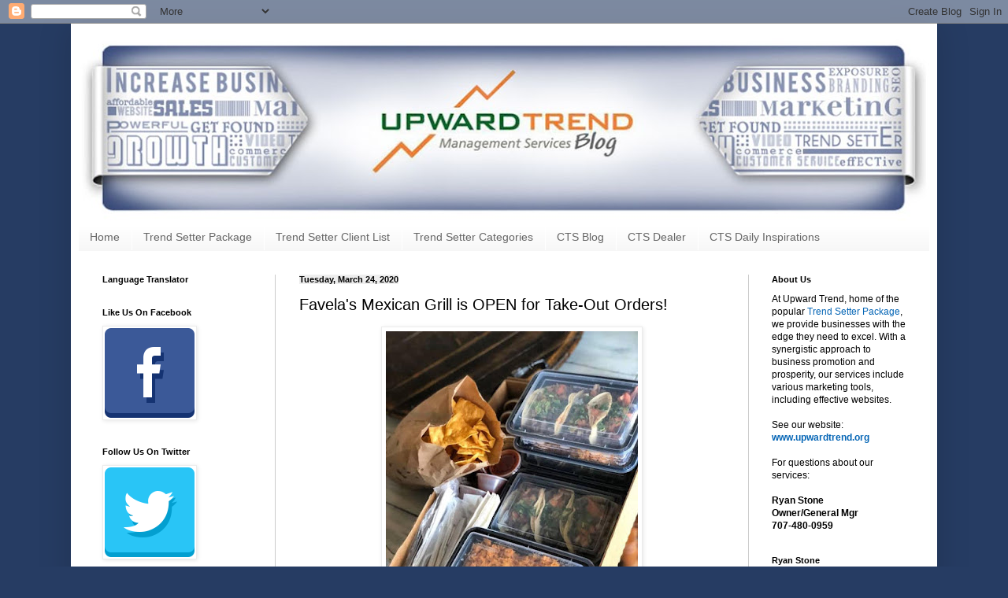

--- FILE ---
content_type: text/plain
request_url: https://www.google-analytics.com/j/collect?v=1&_v=j102&a=1738093082&t=pageview&_s=1&dl=http%3A%2F%2Fwww.upwardtrendblog.com%2F2020%2F03%2Ffavelas-mexican-grill-is-open-for-take.html&ul=en-us%40posix&dt=The%20Upward%20Trend%20Blog%3A%20Favela%27s%20Mexican%20Grill%20is%20OPEN%20for%20Take-Out%20Orders!&sr=1280x720&vp=1280x720&_u=YEDAAUABAAAAACAAI~&jid=221848332&gjid=615264502&cid=1028539770.1768677292&tid=UA-36062616-2&_gid=1466984366.1768677292&_r=1&_slc=1&z=1479552890
body_size: -451
content:
2,cG-TGXSXQJLCK